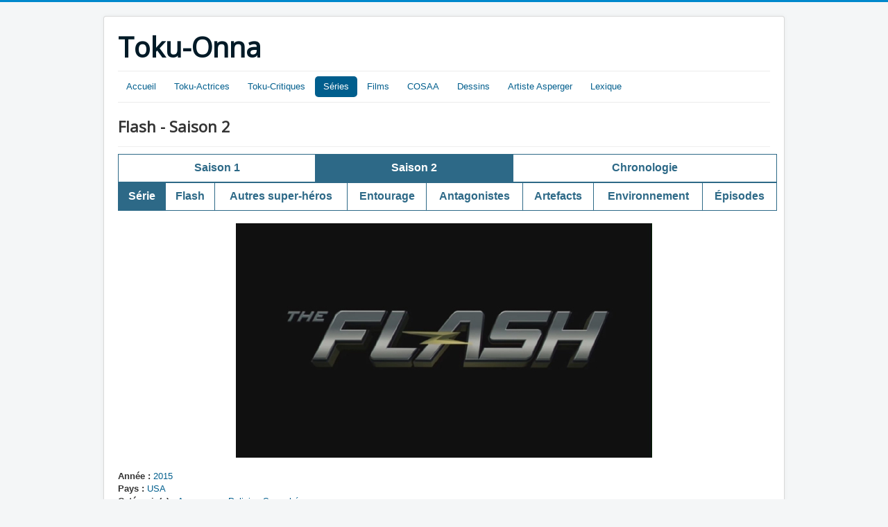

--- FILE ---
content_type: text/html; charset=utf-8
request_url: http://www.toku-onna.fr/critiques/flash/s02
body_size: 15098
content:
<!DOCTYPE html>
<html lang="fr-fr" dir="ltr">
<head>
	<meta name="viewport" content="width=device-width, initial-scale=1.0" />
	<meta charset="utf-8" />
	<base href="http://www.toku-onna.fr/critiques/flash/s02" />
	<meta name="keywords" content="Tokusatsu, Airi Nagasaku, Asako Murase, Aya Katô, Ayaka Komatsu, Ayaka Tsuji, Ayame Misaki, Ayumi Kinoshita, Ayumi Onodera, Chan Li Mei, Chisato Morishita, Ichie Tanaka, Kisaki Tokumori, Mako Ishino, Mami Matsuyama, Mami Yamasaki, Maya Sakita, Mika Katsumura, Mika Kikuchi, Miku Takaoka, Mikuru Uchino, Miya Noguchi, Nami Hanada, Nao Nagasawa, Narumi Ôkawa, Reiko Chiba, Rika Kawamura, Rina Akiyama, Ryôka, Saaya Irie, Sayaka Isoyama, Sayoko Hagiwara, Suzuna Kinoshita, Tomomi Nakagawa, Yôko Mitsuya, Yui Akamatsu, Yukari Ôshima, Yumiko Furuya, Yuriko Shiratori, Lynda Carter, Kelly Hu, Famke Janssen, Kimberly Oja, Bobbie Phillips, Victoria Pratt, Tracy Scoggins, Helen Slater, Talisa Soto, Debra Winger" />
	<meta name="author" content="Slater74" />
	<meta name="description" content="Bienvenue sur le site des plus belles héroïnes de tokusatsu." />
	<meta name="generator" content="Joomla! - Open Source Content Management" />
	<title>Flash - Saison 2 - Toku-Onna</title>
	<link href="/templates/protostar/favicon.ico" rel="shortcut icon" type="image/vnd.microsoft.icon" />
	<link href="/templates/protostar/css/template.css?2864811aa69f48bdf1a6f3aa2e1ba780" rel="stylesheet" />
	<link href="https://fonts.googleapis.com/css?family=Open+Sans" rel="stylesheet" />
	<style>

	h1, h2, h3, h4, h5, h6, .site-title {
		font-family: 'Open Sans', sans-serif;
	}
	</style>
	<script src="/media/jui/js/jquery.min.js?2864811aa69f48bdf1a6f3aa2e1ba780"></script>
	<script src="/media/jui/js/jquery-noconflict.js?2864811aa69f48bdf1a6f3aa2e1ba780"></script>
	<script src="/media/jui/js/jquery-migrate.min.js?2864811aa69f48bdf1a6f3aa2e1ba780"></script>
	<script src="/media/system/js/caption.js?2864811aa69f48bdf1a6f3aa2e1ba780"></script>
	<script src="/media/jui/js/bootstrap.min.js?2864811aa69f48bdf1a6f3aa2e1ba780"></script>
	<script src="/templates/protostar/js/template.js?2864811aa69f48bdf1a6f3aa2e1ba780"></script>
	<!--[if lt IE 9]><script src="/media/jui/js/html5.js?2864811aa69f48bdf1a6f3aa2e1ba780"></script><![endif]-->
	<script>
jQuery(window).on('load',  function() {
				new JCaption('img.caption');
			});
	</script>

</head>
<body class="site com_content view-article no-layout no-task itemid-12480">
	<!-- Body -->
	<div class="body" id="top">
		<div class="container">
			<!-- Header -->
			<header class="header" role="banner">
				<div class="header-inner clearfix">
					<a class="brand pull-left" href="/">
						<span class="site-title" title="Toku-Onna">Toku-Onna</span>											</a>
					<div class="header-search pull-right">
						
					</div>
				</div>
			</header>
							<nav class="navigation" role="navigation">
					<div class="navbar pull-left">
						<a class="btn btn-navbar collapsed" data-toggle="collapse" data-target=".nav-collapse">
							<span class="element-invisible">Basculer la navigation</span>
							<span class="icon-bar"></span>
							<span class="icon-bar"></span>
							<span class="icon-bar"></span>
						</a>
					</div>
					<div class="nav-collapse">
						<ul class="nav menu nav-pills mod-list">
<li class="item-101 default"><a href="/" >Accueil</a></li><li class="item-116"><a href="/toku-actrices" >Toku-Actrices</a></li><li class="item-118"><a href="/toku-critiques" >Toku-Critiques</a></li><li class="item-10915 active"><a href="/critiques" >Séries</a></li><li class="item-18352"><a href="/films" >Films</a></li><li class="item-10929"><a href="https://www.youtube.com/channel/UCUxsH3sNEQCLbAxMiQMmRzA" >COSAA</a></li><li class="item-119"><a href="/dessins" >Dessins</a></li><li class="item-10930"><a href="https://www.youtube.com/channel/UC9c7RMBKdISXxIID9fL_IWw" >Artiste Asperger</a></li><li class="item-12565"><a href="/lexique" >Lexique</a></li></ul>

					</div>
				</nav>
						
			<div class="row-fluid">
								<main id="content" role="main" class="span12">
					<!-- Begin Content -->
					
					<div id="system-message-container">
	</div>

					<div class="item-page" itemscope itemtype="https://schema.org/Article">
	<meta itemprop="inLanguage" content="fr-FR" />
	
		
			<div class="page-header">
		<h2 itemprop="headline">
			Flash - Saison 2		</h2>
							</div>
					
		
	
	
		
								<div itemprop="articleBody">
		<div align="left">
<table width="950" border="0" cellpadding="0" cellspacing="0"><tbody><tr>
<td valign="top" style="background-color: #ffffff; border: 1px solid #2D6987;">
<div align="center"><a href="/critiques/flash/s01">
<table border="0" cellpadding="10" cellspacing="0"><tbody><tr>
<td><div align="center"><div style="text-align: center; color: #2D6987">
<span style="font-size: 12pt; font-weight: bold">
Saison 1
</span>
</div></div></td></tr></table>
</a>
</div></td>
<td valign="top" style="background-color: #2D6987; border: 1px solid #2D6987;">
<div align="center">
<table border="0" cellpadding="10" cellspacing="0"><tbody><tr>
<td valign="top"><div align="center"><div style="text-align: center; color: #ffffff">
<span style="font-size: 12pt; font-weight: bold">
Saison 2
</span></div></div></td></tr></table>
</div></td>
<td valign="top" style="background-color: #ffffff; border: 1px solid #2D6987;">
<div align="center"><a href="/critiques/flash/chronologie">
<table border="0" cellpadding="10" cellspacing="0"><tbody><tr>
<td><div align="center"><div style="text-align: center; color: #2D6987">
<span style="font-size: 12pt; font-weight: bold">
Chronologie
</span>
</div></div></td></tr></table>
</a>
</div></td>
</tr></tbody></table>
<table width="950" border="0" cellpadding="0" cellspacing="0"><tbody><tr>
<td valign="top" style="background-color: #2D6987; border: 1px solid #2D6987;">
<div align="center">
<table border="0" cellpadding="10" cellspacing="0"><tbody><tr>
<td valign="top"><div align="center"><div style="text-align: center; color: #ffffff">
<span style="font-size: 12pt; font-weight: bold">
Série
</span></div></div></td></tr></table>
</div></td>
<td valign="top" style="background-color: #ffffff; border: 1px solid #2D6987;">
<div align="center"><a href="/critiques/flash/s02/flash">
<table border="0" cellpadding="10" cellspacing="0"><tbody><tr>
<td><div align="center"><div style="text-align: center; color: #2D6987">
<span style="font-size: 12pt; font-weight: bold">
Flash
</span>
</div></div></td></tr></table>
</a>
</div></td>
<td valign="top" style="background-color: #ffffff; border: 1px solid #2D6987;">
<div align="center"><a href="/critiques/flash/s02/superheros">
<table border="0" cellpadding="10" cellspacing="0"><tbody><tr>
<td><div align="center"><div style="text-align: center; color: #2D6987">
<span style="font-size: 12pt; font-weight: bold">
Autres super-héros
</span>
</div></div></td></tr></table>
</a>
</div></td>
<td valign="top" style="background-color: #ffffff; border: 1px solid #2D6987;">
<div align="center"><a href="/critiques/flash/s02/entourage">
<table border="0" cellpadding="10" cellspacing="0"><tbody><tr>
<td><div align="center"><div style="text-align: center; color: #2D6987">
<span style="font-size: 12pt; font-weight: bold">
Entourage
</span>
</div></div></td></tr></table>
</a>
</div></td>
<td valign="top" style="background-color: #ffffff; border: 1px solid #2D6987;">
<div align="center"><a href="/critiques/flash/s02/antagonistes">
<table border="0" cellpadding="10" cellspacing="0"><tbody><tr>
<td><div align="center"><div style="text-align: center; color: #2D6987">
<span style="font-size: 12pt; font-weight: bold">
Antagonistes
</span>
</div></div></td></tr></table>
</a>
</div></td>
<td valign="top" style="background-color: #ffffff; border: 1px solid #2D6987;">
<div align="center"><a href="/critiques/flash/s02/artefacts">
<table border="0" cellpadding="10" cellspacing="0"><tbody><tr>
<td><div align="center"><div style="text-align: center; color: #2D6987">
<span style="font-size: 12pt; font-weight: bold">
Artefacts
</span>
</div></div></td></tr></table>
</a>
</div></td>
<td valign="top" style="background-color: #ffffff; border: 1px solid #2D6987;">
<div align="center"><a href="/critiques/flash/s02/environnement">
<table border="0" cellpadding="10" cellspacing="0"><tbody><tr>
<td><div align="center"><div style="text-align: center; color: #2D6987">
<span style="font-size: 12pt; font-weight: bold">
Environnement
</span>
</div></div></td></tr></table>
</a>
</div></td>
<td valign="top" style="background-color: #ffffff; border: 1px solid #2D6987;">
<div align="center"><a href="/critiques/flash/s02/episodes">
<table border="0" cellpadding="10" cellspacing="0"><tbody><tr>
<td><div align="center"><div style="text-align: center; color: #2D6987">
<span style="font-size: 12pt; font-weight: bold">
Épisodes
</span>
</div></div></td></tr></table>
</a>
</div></td>
</tr></tbody></table></div>

<br />
<div align="center"><img src="/images/review2/flash/s02/titre.jpg"></div>
<br />
<table border="0" cellpadding="0" cellspacing="0"><tbody><tr><td><div align="justify">
<strong>Année : </strong>
<a href="/component/tags/tag/2010-2019">2015</a>
<br />
<strong>Pays : </strong>
<a href="/component/tags/tag/usa">USA</a>
<br />
<strong>Catégorie(s) : </strong>
<a href="/component/tags/tag/arrowverse">Arrowverse</a>,
<a href="/component/tags/tag/policier">Policier</a>,
<a href="/component/tags/tag/superheros">Super-héros</a>.
<br /><strong>
Genre :</strong> En Terre étrangère.
<br /><br /><strong>
Acheter la série : </strong>
<a target="_blank" href="https://www.amazon.fr/s?k=flash+saison+2&i=dvd&__mk_fr_FR=%C3%85M%C3%85%C5%BD%C3%95%C3%91&ref=nb_sb_noss_1">
Amazon</a>.
<br /><br /><br /></div></td></tr></tbody></table>

<table border="0" align="center" width="950" cellpadding="0" cellspacing="0"><tbody><tr>
<td style="background-color: #000000; "><div style="text-align: center; color: #ffffff">
<br />
<span style="font-size: 18pt; line-height: 22pt"><strong>
LA SÉRIE
</strong></span><br /><br />
</div></td></tr></tbody></table>

<table border="0" cellpadding="0" cellspacing="0"><tbody><tr><td valign="top"><div style="text-align: justify">
<br />
<strong>
Après <a href="/critiques/flash/s01">une première saison</a> consacrée à ses origines sur fond de voyages temporels et de modifications de l'histoire (Mais que fait <a href="/toku-critiques/henshinheroine/wecker">Wecker</a>?), Barry Allen alias Flash revient dans une saison 2 basée sur un autre concept très prisé des auteurs de SF, celui des mondes parallèles. Rien d'étonnant quand on sait que c'est justement le Flash du Silver Age qui l'avait introduit dans les comics DC!
</strong>
<br /> <div align="center">
<table border="0" align="center" width="600" cellpadding="0" cellspacing="0"><tbody><tr><td>
<br /><div align="center"><img src="/images/review2/flash/s02/001.jpg">
<br /><span style="font-style: italic">
Heureusement que le Pr Stein est là pour nous en expliquer le principe.
</span></div>
</td></tr></tbody></table>
<br /></div>
En effet, en 1961, alors que Barry Allen existe depuis près de 5 ans, les auteurs ont envie de l'associer à son prédécesseur du Golden Age, Jay Garrick. Seul problème: sa toute première aventure avait clairement établi que Jay était un personnage de comics dont Barry lisait les exploits. D'où l'idée brillante d'expliquer que Jay, et par extension tous les personnages DC du Golden Age, vivent sur une Terre parallèle, Terre-1, justifiant ainsi le fait que Superman, Batman, Wonder Woman et leur entourage n'avaient pas pris une ride depuis l'époque où ils combattaient les forces de l'Axe, tout en permettant aux auteurs d'explorer des pistes qu'ils ne pouvaient exploiter dans les séries régulières, comme Batman épousant Catwoman avant d'avoir une fille qui devient à son tour justicière sous le nom de Huntress.
<br /> <div align="center">
<table border="0" align="center" width="600" cellpadding="0" cellspacing="0"><tbody><tr><td>
<br /><div align="center"><img src="/images/review2/flash/s02/0010.jpg">
<br /><span style="font-style: italic">
La rencontre des deux Speedsters a lieu dans </span>Flash 123<span style="font-style: italic"> ...
</span></div>
<br /><div align="center"><img src="/images/review2/flash/s02/002.jpg">
<br /><span style="font-style: italic">
... dont une scène d'un épisode reproduit la couverture iconique.
</span></div>
</td></tr></tbody></table>
<br /></div>
Mais revenons à la version live où, quelques mois après qu'un trou noir a failli détruire la ville, Central City organise un Flash Day pour honorer celui qu'elle considère comme son sauveur. Le principal intéressé ne s'estime pourtant pas digne de cette gratitude puisque ses deux seules victoires de la <a href="/critiques/flash/s01">saison 1</a> sont dues aux sacrifices de deux de ses meilleurs amis: Eddie Thawne qui s'est suicidé pour empêcher l'existence de son descendant criminel Eobard Thawne alias Harrison Wells alias Reverse-Flash et Ronnie Raymond qui est mort en détruisant le trou noir de l'intérieur.
<br /> <div align="center">
<table border="0" align="center" width="600" cellpadding="0" cellspacing="0"><tbody><tr><td>
<br /><div align="center"><img src="/images/review2/flash/s02/003.jpg">
<br /><span style="font-style: italic">
La célébrité de Flash lui vaut d'avoir son propre fanclub ...
</span></div>
<br /><div align="center"><img src="/images/review2/flash/s02/0030.jpg">
<br /><span style="font-style: italic">
... ainsi que des jouets à son effigie.
</span></div>
</td></tr></tbody></table>
<br /></div>
Barry se rend quand même à la cérémonie organisée en son honneur et y est attaqué par Atom Smasher, un méta-humain capable d'accroître sa taille et en qui il a la surprise de reconnaître Albert Rothstein, un ouvrier assassiné quelques jours auparavant.
<br /> <div align="center">
<table border="0" align="center" width="600" cellpadding="0" cellspacing="0"><tbody><tr><td>
<br /><div align="center"><img src="/images/review2/flash/s02/004.jpg">
<br /><span style="font-style: italic">
Est-ce à cause de leur couleur verte que les déchets radioactifs dont se nourrit Atom Smasher ...
</span></div>
<br /><div align="center"><img src="/images/review2/flash/s02/005.jpg">
<br /><span style="font-style: italic">
... lui font le même effet que les épinards?
</span></div>
</td></tr></tbody></table>
<br /></div>
Peu après, Barry et ses amis de S.T.A.R. Labs reçoivent la visite d'un certain Jay Garrick qui prétend venir d'un monde parallèle, Terre-2, où il était l'équivalent de Flash avant de perdre ses pouvoirs. D'après lui, Atom Smasher vient de cette autre Terre qui communique désormais avec la leur via une des 52 Brèches que le trou noir a ouvert entre les deux. Par la suite, d'autres super-vilains de Terre-2 débarquent pour affronter Barry sur ordre de Zoom, un Speedster malfaisant qui souhaite s'approprier sa vitesse. L'aide de Jay qui connaît bien ces nouveaux adversaires que l'équipe de S.T.A.R. Labs surnomme "Breachers" sera bien utile pour les combattre.
<br /> <div align="center">
<table border="0" align="center" width="600" cellpadding="0" cellspacing="0"><tbody><tr><td>
<br /><div align="center"><img src="/images/review2/flash/s02/006.jpg">
<br /><span style="font-style: italic">
Quand un Flash rencontre un autre Flash.
</span></div>
<br /><div align="center"><img src="/images/review2/flash/s02/007.jpg">
<br /><span style="font-style: italic">
L'armée méta-humaine de Zoom.
</span></div>
<br /><div align="center"><img src="/images/review2/flash/s02/008.jpg">
<br /><span style="font-style: italic">
Pour ne rien arranger, certains Breachers sont des doubles d'amis de Flash.
</span></div>
<br /><div align="center"><img src="/images/review2/flash/s02/009.jpg">
<br /><span style="font-style: italic">
Mais c'est moi, ça!
</span></div>
<br /><div align="center"><img src="/images/review2/flash/s02/010.jpg">
<br /><span style="font-style: italic">
Libérééééée, délivrééééée!
</span></div>
<br /><div align="center"><img src="/images/review2/flash/s02/011.jpg">
<br /><span style="font-style: italic">
Il va lui falloir un plus gros flingue.
</span></div>
</td></tr></tbody></table>
<br /></div>
Si en tant que Speester criminel plus rapide que Barry, Zoom ressemble beaucoup à Reverse-Flash sur le papier (D'ailleurs, dans les comics, Zoom était à l'origine un alias de ce dernier), il fait passer son prédécesseur du futur pour un enfant de chœur. En effet, aussi malfaisant était-il, Reverse-Flash n'était pas du genre à tuer gratuitement tandis que Zoom est un tueur en série mesurant sa réussite à son nombre de victimes. Même son costume est nettement plus effrayant avec sa couleur noire et son masque évoquant une tête de mort qui dissimule entièrement ses traits, sans parler de la voix sépulcrale que lui donne <a href="/component/tags/tag/tony-todd">Tony "Candyman" Todd</a>.
<br /> <div align="center">
<table border="0" align="center" width="600" cellpadding="0" cellspacing="0"><tbody><tr><td>
<br /><div align="center"><img src="/images/review2/flash/s02/012.jpg">
<br /><span style="font-style: italic">
Il est assez effrayant de loin, inutile de zoomer davantage.
</span></div>
<br /><div align="center"><img src="/images/review2/flash/s02/013.jpg">
<br /><span style="font-style: italic">
Leur premier affrontement se termine très mal pour Barry qui aura du mal à s'en remettre, aussi bien physiquement que psychologiquement.
</span></div>
<br /><div align="center"><img src="/images/review2/flash/s02/0130.jpg">
<br /><span style="font-style: italic">
Attrape-moi si tu peux!
</span></div>
</td></tr></tbody></table>
<br /></div>
En plus de Jay Garrick, Barry bénéficie de l'aide d'un autre allié pour le moins surprenant puisqu'il s'agit de Harrison Wells, ou plutôt de son double de Terre-2 qui veut délivrer sa fille Jesse, prisonnière de Zoom. L'occasion pour <a href="/component/tags/tag/tom-cavanagh">Tom Cavanagh</a> de prouver ses talents d'acteur en incarnant un personnage très différent de celui qu'il jouait dans la saison précédente.
<br /> <div align="center">
<table border="0" align="center" width="600" cellpadding="0" cellspacing="0"><tbody><tr><td>
<br /><div align="center"><img src="/images/review2/flash/s02/014.jpg">
<br /><span style="font-style: italic">
Je suis le double du vrai Harrison Wells qui a été tué par le faux Harrison Wells qui était en réalité un criminel venu du futur. Et si vous trouvez ça compliqué, dites-vous qu'on n'en est qu'à la saison 2.
</span></div>
<br /><div align="center"><img src="/images/review2/flash/s02/015.jpg">
<br /><span style="font-style: italic">
Zoom retient captifs Jesse Wells ...
</span></div>
<br /><div align="center"><img src="/images/review2/flash/s02/016.jpg">
<br /><span style="font-style: italic">
... et un mystérieux homme au masque de fer.
</span></div>
</td></tr></tbody></table>
<br /></div>
Et puisqu'on parle d'Eobard, la mort de son ancêtre a beau l'avoir effacé de la réalité, toutes ses actions avant sa disparition restent inchangées (Autrement, la mort de la mère de Barry aurait été annulée) et Flash le recroise à deux reprises via le voyage dans le temps, que ce soit quand un Eobard plus jeune se retrouve à son époque où quand Barry remonte le temps pour lui demander s'il ne connaîtrait pas un moyen d'accroître suffisamment sa vitesse pour affronter Zoom.
<br /> <div align="center">
<table border="0" align="center" width="600" cellpadding="0" cellspacing="0"><tbody><tr><td>
<br /><div align="center"><img src="/images/review2/flash/s02/017.jpg">
<br /><span style="font-style: italic">
À trop voyager dans le temps, Barry attire l'attention des redoutables Time Wraiths qui traquent les Speesters modifiant le cours de l'histoire.
</span></div>
</td></tr></tbody></table>
<br /></div>
Si le paradoxe temporel justifiant la réapparition d'Eobard repose sur des règles simples, ça se complique quand les auteurs tentent de l'appliquer à Zoom pour expliquer le twist de sa véritable identité et le fait qu'à plusieurs reprises, lui et son alter-ego se trouvaient simultanément à deux endroits différents, voire sur deux Terres différentes. On apprend ainsi que l'un des deux est un Time Remnant, c'est à dire un double récupéré par l'autre dans son propre passé. Bon, pourquoi pas, il suffirait que le double revienne ensuite à son époque d'origine pour reproduire les actions de l'original. Sauf que non seulement l'original tue le double sans en être affecté, mais il parlera ensuite des actions et souvenirs du double comme si c'était les siens! Tout ça sent l'explication improvisée à la dernière seconde quand les scénaristes se sont rendus compte qu'ils avaient trop bien travaillé leur fausse piste et qu'il n'y avait aucun moyen cohérent de justifier l'ubiquité du super-vilain.
<br /> <div align="center">
<table border="0" align="center" width="600" cellpadding="0" cellspacing="0"><tbody><tr><td>
<br /><div align="center"><img src="/images/review2/flash/s02/018.jpg">
<br /><span style="font-style: italic">
Avec les doubles, c'est jamais simple.
</span></div>
</td></tr></tbody></table>
<br /></div>
Outre son intrigue principale, cette saison 2 de Flash, tout comme la saison 4 d'<a href="/critiques/arrow">Arrow</a> diffusée simultanément, met en place les personnages principaux de la nouvelle série du <a href="/component/tags/tag/arrowverse">Arrowverse</a>, <span style="font-style: italic">Legends of Tomorrow</span>. On voit ainsi le super-vilain Captain Cold évoluer en un anti-héros dissimulant mal sa sympathie pour Barry Allen quand ce dernier l'aide à sauver sa sœur à qui leur père (Incarné par <a href="/component/tags/tag/michael-ironside">Michael Ironside</a>, toujours parfait dans les rôles de salopards) a greffé une bombe pour obliger son fils à l'aider dans ses méfaits, sinon Boum!
<br /> <div align="center">
<table border="0" align="center" width="600" cellpadding="0" cellspacing="0"><tbody><tr><td>
<br /><div align="center"><img src="/images/review2/flash/s02/022.jpg">
<br /><span style="font-style: italic">
Ils semblent pourtant toujours en froid.
</span></div>
</td></tr></tbody></table>
<br /></div>
Il y a aussi Martin Stein que la mort de Ronnie Raymond a rendu instable et qui se cherche un nouveau binôme avec qui fusionner en Firestorm.
<br /> <div align="center">
<table border="0" align="center" width="600" cellpadding="0" cellspacing="0"><tbody><tr><td>
<br /><div align="center"><img src="/images/review2/flash/s02/019.jpg">
<br /><span style="font-style: italic">
Stein fait passer des auditions.
</span></div>
<br /><div align="center"><img src="/images/review2/flash/s02/020.jpg">
<br /><span style="font-style: italic">
Le premier candidat tourne mal.
</span></div>
<br /><div align="center"><img src="/images/review2/flash/s02/021.jpg">
<br /><span style="font-style: italic">
Il a plus de chance avec le suivant, Jefferson Jackson.
</span></div>
</td></tr></tbody></table>
<br /></div>
Et enfin, il y a le crossover annuel avec <a href="/critiques/arrow">Arrow</a> dans lequel Kendra Saunders, une barista draguée par Cisco Ramon se révèle être la réincarnation de la prêtresse égyptienne Chay-ara que recherchent d'une part son amour de l'époque, le prince Khufu qui s'est réincarné en Carter Hall alias Hawkman alias <a href="https://dc.fandom.com/wiki/Hawkman_is_confusing">le super-héros à la continuité la plus bordélique du monde</a>, et d'autre part Vandal Savage, un immortel qui assassine les deux tourtereaux ailés à chaque réincarnation et qui sera l'antagoniste principal de la première saison de <span style="font-style: italic">Legends</span>.
<br /> <div align="center">
<table border="0" align="center" width="600" cellpadding="0" cellspacing="0"><tbody><tr><td>
<br /><div align="center"><img src="/images/review2/flash/s02/023.jpg">
<br /><span style="font-style: italic">
Une barista angélique.
</span></div>
<br /><div align="center"><img src="/images/review2/flash/s02/024.jpg">
<br /><span style="font-style: italic">
Trop, peut-être.
</span></div>
<br /><div align="center"><img src="/images/review2/flash/s02/025.jpg">
<br /><span style="font-style: italic">
Ben quoi? Vous n'avez jamais vu une réincarnation de prince égyptien avec des ailes rétractables?
</span></div>
<br /><div align="center"><img src="/images/review2/flash/s02/026.jpg">
<br /><span style="font-style: italic">
Vandal Savage a l'intention de leur voler dans les plumes.
</span></div>
</td></tr></tbody></table>
<br /></div>
Et puisqu'on parle de crossover, il y en a aussi un avec <span style="font-style: italic">Supergirl</span> dont les aventures avait débuté la même année mais sur une chaîne différente et qui agit donc sur une autre Terre parallèle. Ce crossover est cependant discret puisqu'on voit juste Barry disparaître dans un portail alors qu'il teste un moyen d'accroître sa vitesse, pour réapparaître aussitôt après en se demandant combien de temps il a été absent et il faut regarder l'épisode correspondant de <span style="font-style: italic">Supergirl</span> pour découvrir qu'il s'était involontairement rendu sur la Terre de super-icelle.
<br /> <div align="center">
<table border="0" align="center" width="600" cellpadding="0" cellspacing="0"><tbody><tr><td>
<br /><div align="center"><img src="/images/review2/flash/s02/027.jpg">
<br /><span style="font-style: italic">
Le voyage de Barry et ses compagnons vers Terre-2 est l'occasion de caser de nombreux clins d'œil: le Flash des 90s, Supergirl, le cowboy Jonah Hex qui sera un personnage récurrent de <span style="font-style: italic">Legends of Tomorrow</span> et un anneau de la Legion of Super-Heroes.
</span></div>
<br /><div align="center"><img src="/images/review2/flash/s02/028.jpg">
<br /><span style="font-style: italic">
Clin d'œil également avec les prénoms de Batman, Green Lantern et Wonder Woman sur ce téléphone de Terre-2.
</span></div>
<br /><div align="center"><img src="/images/review2/flash/s02/029.jpg">
<br /><span style="font-style: italic">
Bruce Wayne va réclamer des droits d'auteur à Barry.
</span></div>
</td></tr></tbody></table>
<br /></div>
Si cette deuxième saison introduit de nombreux nouveaux super-héros et super-vilains, elle n'en oublie pas pour autant l'entourage civil de Barry Allen en lui offrant une amourette avec sa collègue Patty Spivot, policière perspicace poursuivant avec persistance le méta-humain meurtrier de son père ...
<br /> <div align="center">
<table border="0" align="center" width="600" cellpadding="0" cellspacing="0"><tbody><tr><td>
<br /><div align="center"><img src="/images/review2/flash/s02/030.jpg">
<br /><span style="font-style: italic">
Je vous présente Pattty qui sera mon love interest pour cette saison.
</span></div>
</td></tr></tbody></table>
<br /></div>
... et en agrandissant la famille West quand Joe, le père adoptif de Barry, se découvre un fils caché en la personne de Wally dont les fans de comics se doutent qu'il est appelé à devenir à son tour un Speedster. En effet, dans les comics, Wally West (qui y est le neveu d'Iris West et non son frère) est l'identité civile de Kid Flash, un personnage créé en 1960 dans <span style="font-style: italic">Flash 110</span> pour être le jeune sidekick du super-héros éponyme avant de reprendre son identité après sa mort supposé dans la maxi-série <span style="font-style: italic">Crisis on infinite Earths</span>. De par sa personnalité et en tant qu'afro-américain, le Wally West de la série TV est toutefois plus proche du Kid Flash de <a href="https://fr.wikipedia.org/wiki/Renaissance_DC">New 52</a>, pourtant très décrié. Ce choix pourrait s'expliquer par le fait que, comme je l'avais expliqué dans mon dossier sur la <a href="/critiques/flash/s01">saison 1</a>, la personnalité du Barry Allen version TV s'inspire beaucoup de celle du premier Wally West. Les auteurs auraient donc adapté le deuxième pour éviter le double emploi.
<br /> <div align="center">
<table border="0" align="center" width="600" cellpadding="0" cellspacing="0"><tbody><tr><td>
<br /><div align="center"><img src="/images/review2/flash/s02/031.jpg">
<br /><span style="font-style: italic">
Salut, je suis votre fils caché. Je peux squatter votre série?
</span></div>
</td></tr></tbody></table>
<br /><br /></div> 
</div></td></tr></tbody></table>

<table border="0" align="center" width="950" cellpadding="0" cellspacing="0"><tbody><tr>
<td style="background-color: #000000; "><div style="text-align: center; color: #ffffff">
<br />
<span style="font-size: 18pt; line-height: 22pt"><strong>
BILAN
</strong></span><br /><br />
</div></td></tr></tbody></table>
<table border="0" cellpadding="0" cellspacing="0"><tbody><tr><td valign="top"><div style="text-align: justify">
<br /><strong>
Concept = 4 / 5
<br /></strong>
Cette saison reprend la formule qui avait fait le succès de la précédente avec un mélange d'action super-héroïque et de SF, abordant cette fois le thème des mondes parallèles.
<br /> <div align="center">
<table border="0" align="center" width="600" cellpadding="0" cellspacing="0"><tbody><tr><td>
<br /><div align="center"><img src="/images/review2/flash/s02/concept.jpg">
</div></td></tr></tbody></table>

<br /><br /></div><strong>
Scénario (Intrigue principale) = 3 / 5
<br /></strong>
L'intrigue est prenante et efficace mais reprend la trame de la précédente avec un antagoniste doté des mêmes pouvoirs que le héros en plus puissants et qui se révèle être son ami et mentor. En outre, l'explication de l'ubiquité de Zoom est bancale, en plus de générer des incohérences, donnant l'impression qu'elle a été improvisée à la dernière seconde.
<br /> <div align="center">
<table border="0" align="center" width="600" cellpadding="0" cellspacing="0"><tbody><tr><td>
<br /><div align="center"><img src="/images/review2/flash/s02/histoire.jpg">
</div></td></tr></tbody></table>

<br /><br /></div><strong>
Scénario (Épisodes) = 3,8 / 5
<br /></strong>
Malgré les gros ratages du crossover avec <a href="/critiques/arrow">Arrow</a> et de l'épisode 16, la qualité est au rendez-vous et on a droit à un guest de choix en la personne de <a href="/component/tags/tag/kevin-smith">Kevin Smith</a>, réalisateur réputé et geek notoire. (Voir la section <a href="/critiques/flash/s02/episodes#episodes">Épisodes</a> pour plus de détails. La moyenne est arrondie à la décimale la plus proche.)
<br /> <div align="center">
<table border="0" align="center" width="600" cellpadding="0" cellspacing="0"><tbody><tr><td>
<br /><div align="center"><img src="/images/review2/flash/s02/episodes.jpg">
</div></td></tr></tbody></table>

<br /><br /></div><strong>
Humour = 5 / 5
<br /></strong>
La série continue de contrebalancer efficacement ses moments sérieux avec une bonne dose de fun et de dialogues riches en humour et en références geeks.
<br /> <div align="center">
<table border="0" align="center" width="600" cellpadding="0" cellspacing="0"><tbody><tr><td>
<br /><div align="center"><img src="/images/review2/flash/s02/humour.jpg">
</div></td></tr></tbody></table>

<br /></div><br /><strong>
Héros = 5 / 5
<br /></strong>
Même s'il a encore besoin à l'occasion des conseils d'un mentor, Barry est bien plus expérimenté dans cette saison qui lui permet de s'émanciper et de faire ses preuves en triomphant de son adversaire principal par ses propres moyens, tout en s'efforçant de garder son positivisme malgré les tragédies qui se multiplient autour de lui.
<br /> <div align="center">
<table border="0" align="center" width="600" cellpadding="0" cellspacing="0"><tbody><tr><td>
<br /><div align="center"><img src="/images/review2/flash/s02/heros.jpg">
</div></td></tr></tbody></table>

<br /></div><br /><strong>
Costume = 4 / 5
<br /></strong>
L'emblème plus fidèle à celui des comics représente une nette amélioration mais les défauts de la saison précédente persistent: teinte trop sombre (un comble pour un super-héros qui se veut lumineux et positif!) et mélange moyennement esthétique de textures différentes.
<br /> <div align="center">
<table border="0" align="center" width="600" cellpadding="0" cellspacing="0"><tbody><tr><td>
<br /><div align="center"><img src="/images/review2/flash/s02/costume.jpg">
</div></td></tr></tbody></table>

<br /></div><br /><strong>
Pouvoirs et points faibles = 4,5 / 5
<br /></strong>
L'expérience venant, Flash maîtrise de mieux en mieux ses pouvoirs et continue d'en trouver de nouvelles applications. Dommage que le principe des Time Remnants n'ait aucun sens.
<br /> <div align="center">
<table border="0" align="center" width="600" cellpadding="0" cellspacing="0"><tbody><tr><td>
<br /><div align="center"><img src="/images/review2/flash/s02/pouvoirs.jpg">
</div></td></tr></tbody></table>

<br /></div><br /><strong>
Autre(s) super-héros = 4 / 5
<br /></strong>
Cette saison introduit un nouveau <a href="/critiques/flash/s02/superheros#firestorm">Firestorm</a> et un autre <a href="/critiques/flash/s02/superheros#flash2">Flash</a> incarné par l'interprète original du personnage tout en faisant évoluer Cisco Ramon en un super-héros nommé <a href="/critiques/flash/s02/superheros#vibe">Vibe</a> mais le surhomme le plus marquant est Jay Garrick (2) (<a href="/critiques/flash/s02/superheros#flash3">Flash (3)</a>), personnage attachant et sympathique dont le twist sur la véritable nature est autant un choc pour les personnages que pour le spectateur.
<br /> <div align="center">
<table border="0" align="center" width="600" cellpadding="0" cellspacing="0"><tbody><tr><td>
<br /><div align="center"><img src="/images/review2/flash/s02/superheros.jpg">
</div></td></tr></tbody></table>

<br /></div><br /><strong>
Allié(s) = 4,5 / 5
<br /></strong>
<a href="/critiques/flash/s02/entourage#caitlinsnow">Caitlin Snow</a> <strong>(4 / 5)</strong> reste fidèle au poste et à elle-même malgré ses déboires pour le moins traumatisants (Perte de deux êtres chers, séquestration par un un tueur en série énamouré, rencontre avec son double malfaisant ... Il y en a qui ont fini sous antidépresseurs pour moins que ça!) et le nouveau <a href="/critiques/flash/s02/entourage#harrisonwells2">Harrison Wells</a> <strong>(5 / 5)</strong> est une réussite en tant que personnage moralement ambigu motivé par son désir de protéger sa fille et ses chamailleries avec Cisco sont savoureuses.
<br /> <div align="center">
<table border="0" align="center" width="600" cellpadding="0" cellspacing="0"><tbody><tr><td>
<br /><div align="center"><img src="/images/review2/flash/s02/allies.jpg">
</div></td></tr></tbody></table>

<br /></div><br /><strong>
Entourage civil = 4,1 / 5
<br /></strong>
Les pères biologique (<a href="/critiques/flash/s02/entourage#henryallen">Henry Allen</a> <strong>(5 / 5)</strong>) et adoptif (<a href="/critiques/flash/s02/entourage#joewest">Joe West</a> <strong>(5 / 5)</strong>) de Barry sont toujours aussi attachants tandis que son love interest <a href="/critiques/flash/s02/entourage#iriswest">Iris West</a> <strong>(3,5 / 5)</strong> est un peu plus intéressante maintenant qu'elle connaît sa double identité. Quant aux nouveaux venus que les scénaristes positionnent comme de potentiels futurs Speedsters, à savoir <a href="/critiques/flash/s02/entourage#wallywest">Wally West</a> <strong>(3,5 / 5)</strong> et l'ado rebelle et surdouée <a href="/critiques/flash/s02/entourage#jessewells">Jesse Wells</a> <strong>(3,5 / 5), ils ont du potentiel et on est curieux de connaître leur évolution, même si le premier recycle le schéma de Roy Harper dans <a href="/critiques/arrow">Arrow</a>: un jeune un peu marginal et égoïste au départ qui décide de devenir une meilleure personne après avoir été secouru par le héros.
<br /> <div align="center">
<table border="0" align="center" width="600" cellpadding="0" cellspacing="0"><tbody><tr><td>
<br /><div align="center"><img src="/images/review2/flash/s02/entourage.jpg">
</div></td></tr></tbody></table>

<br /></div><br /><strong>
Personnages secondaires = 2,9 / 5
<br /></strong>
On n'échappe pas aux inévitables victimes du jour interchangeables et à des personnages honteusement sous-exploités (<a href="/critiques/flash/s02/entourage#floydlawton2">Floyd Lawton (2)</a> est réduit à un running gag (Il est nul en tir alors que son double est un tireur d'élite, LOL!) avant d'être prestement occis, <a href="/critiques/flash/s02/entourage#tanyalamden">Tanya Lamden</a> ne sert à rien alors qu'elle est la veuve du double du méchant du jour, <a href="/critiques/flash/s02/entourage#ericlarkin">Eric Larkin</a> est sacrifié et son remplaçant, <a href="/critiques/flash/s02/entourage#scottevans">Scott Evans</a>, qui avait pourtant du potentiel en tant que rédac'chef cynique convaincu que Flash est un imposteur n'apparaît que dans deux épisodes où il a une romance aussi forcée qu'aussitôt oubliée avec Iris), mais on a heureusement de bons personnages comme <a href="/critiques/flash/s02/entourage#francinewest">Francine West</a>, l'immonde <a href="/critiques/flash/s02/entourage#lewissnart">Lewis Snart</a>, une <a href="/critiques/flash/s02/entourage#iriswest2">Iris West (2)</a> nettement plus badass que son double ou un <a href="/critiques/flash/s02/entourage#joewest2">Joe West (2)</a> à la mort touchante. Même les love interests secondaires de Barry sont bien exploitées: <a href="/critiques/flash/s02/entourage#lindapark">Linda Park</a> est très fun quand elle tente de se faire passer pour son double et <a href="/critiques/flash/s02/entourage#pattyspivot">Patty Spivot</a> a un très bon arc avec sa vendetta contre l'assassin de son père.
<br /> <div align="center">
<table border="0" align="center" width="600" cellpadding="0" cellspacing="0"><tbody><tr><td>
<br /><div align="center"><img src="/images/review2/flash/s02/entourage2.jpg">
</div></td></tr></tbody></table>

<br /></div><br /><strong>
Antagonistes principaux = 3,3 / 5
<br /></strong>
Bien qu'il fasse redite par rapport à Reverse-Flash (Un Speedster plus rapide que le héros et se faisant passer pour son ami et mentor) et que l'explication de son ubiquité ne tienne pas la route, <a href="/critiques/flash/s02/antagonistes#zoom">Zoom</a> est un ennemi efficace et terrifiant (Plus en costume qu'en civil pour ce dernier point).
<br /> <div align="center">
<table border="0" align="center" width="600" cellpadding="0" cellspacing="0"><tbody><tr><td>
<br /><div align="center"><img src="/images/review2/flash/s02/antagonistes.jpg">
</div></td></tr></tbody></table>

<br /></div><br /><strong>
Autres antagonistes = 3,4 / 5
<br /></strong>
Certains ennemis de la première saison ont droit à des développements qui les humanisent (<a href="/critiques/flash/s02/antagonistes#grodd">Grodd</a>, <a href="/critiques/flash/s02/antagonistes#captaincold">Captain Cold</a>) voire leur offrent une possibilité de rédemption (<a href="/critiques/flash/s02/antagonistes#piedpiper">Pied Piper</a>). Quant aux nouveaux venus, si certains sont intéressants (<a href="/critiques/flash/s02/antagonistes#turtle">Turtle</a>, <a href="/critiques/flash/s02/antagonistes#tarpit">Tar Pit</a>, <a href="/critiques/flash/s02/antagonistes#drlight">Dr Light</a>), voir excellents (<a href="/critiques/flash/s02/antagonistes#griffingray">Griffin Gray</a>), beaucoup sont creux et oubliables faute de temps pour les développer (<a href="/critiques/flash/s02/antagonistes#atomsmasher">Atom Smasher</a>, <a href="/critiques/flash/s02/antagonistes#geomancer">Geomancer</a>) alors que certains avaient du potentiel que les scénaristes ne font que survoler avant de les supprimer trop tôt (<a href="/critiques/flash/s02/antagonistes#trajectory">Trajectory</a>, <a href="/critiques/flash/s02/antagonistes#rupture">Rupture</a>). Le fait que beaucoup soient des doubles de "gentils" permet à leurs interprètes de montrer leurs talents d'acteurs en incarnant des personnages diamètralement opposés. (Voir la section <a href="/critiques/flash/s02/antagonistes#metahumains">Antagonistes</a> pour plus de détails. Les moyennes sont arrondies à la décimale la plus proche.)
<br /> <div align="center">
<table border="0" align="center" width="600" cellpadding="0" cellspacing="0"><tbody><tr><td>
<br /><div align="center"><img src="/images/review2/flash/s02/antagonistes2.jpg">
</div></td></tr></tbody></table>

<br /></div><br /><strong>
Décors = 5 / 5
<br /></strong>
Terre-2 est une réussite visuelle. Partant du principe que dans les comics, elle était la Terre des héros du Golden Age, les créatifs lui donnent un aspect rétro et art déco évoquant cette période allant de la fin des 30s à celle des 50s.
<br /> <div align="center">
<table border="0" align="center" width="600" cellpadding="0" cellspacing="0"><tbody><tr><td>
<br /><div align="center"><img src="/images/review2/flash/s02/decor.jpg">
</div></td></tr></tbody></table>

<br /></div><br /><strong>
Technologie = 5 / 5
<br /></strong>
Les nombreuses machines et gadgets de Terre-1 continuent d'être crédibles et fonctionnels tandis que la technologie de Terre-2 joue la carte du rétro-futurisme, toujours en accord avec les comics du Golden Age.
<br /> <div align="center">
<table border="0" align="center" width="600" cellpadding="0" cellspacing="0"><tbody><tr><td>
<br /><div align="center"><img src="/images/review2/flash/s02/technologie.jpg">
</div></td></tr></tbody></table>

<br /></div><br /><strong>
Casting = 5 / 5
<br /></strong>
Grant Gustin continue d'être parfait en jeune super-héros positif.
<br /> <div align="center">
<table border="0" align="center" width="600" cellpadding="0" cellspacing="0"><tbody><tr><td>
<br /><div align="center"><img src="/images/review2/flash/s02/casting.jpg">
</div></td></tr></tbody></table>

<br /></div><br /><strong>
Combats = 5 / 5
<br /></strong>
Désormais plus expérimenté, Flash triomphe de plus en plus souvent de ses ennemis sans aide, en exploitant les nombreuses possibilités que lui offrent ses pouvoirs et en en découvrant de nouvelles.
<br /> <div align="center">
<table border="0" align="center" width="600" cellpadding="0" cellspacing="0"><tbody><tr><td>
<br /><div align="center"><img src="/images/review2/flash/s02/combats.jpg">
</div></td></tr></tbody></table>

<br /></div><br /><strong>
Effets spéciaux = 4,5 / 5
<br /></strong>
Même si on n'échappe pas à quelques ratés heureusement rares (La scène du sauvetage de Christina McGee est à peine digne d'une cinématique de jeu vidéo d'il y a 20 ans!), ils sont d'une excellente tenue et souvent bluffants.
<br /> <div align="center">
<table border="0" align="center" width="600" cellpadding="0" cellspacing="0"><tbody><tr><td>
<br /><div align="center"><img src="/images/review2/flash/s02/fx.jpg">
</div></td></tr></tbody></table>

<br /></div><br /><strong>
Musiques = 5 / 5
<br /></strong>
<a href="/component/tags/tag/blake-neely">Blake Neely</a> est très inspiré sur cette saison, particulièrement pour le thème "à la <span style="font-style: italic">Jaws</span>" de Zoom qui renforce son côté prédateur menaçant.
<br /> <div align="center">
<table border="0" align="center" width="600" cellpadding="0" cellspacing="0"><tbody><tr><td>
<br /><div align="center"><img src="/images/review2/flash/s02/musique.jpg">
</div></td></tr></tbody></table>

<br /></div><br /><strong>
Générique(s) = 3 / 5
<br /></strong>
Comme le veut la tradition des séries de l'<a href="/component/tags/tag/arrowverse">Arrowverse</a>, chaque épisode s'ouvre sur un monologue de Barry Allen présentant la série aux spectateurs: <span style="font-style: italic">"My name is Barry Allen, and I am the fastest man alive. To the outside world, I'm an ordinary forensic scientist, but secretly, with the help of my friends at S.T.A.R. Labs, I fight crime and find other meta-humans like me. I hunted down the man who killed my mother but in doing so, I opened up our world to new threats and I am the only one fast enough to stop them. I am the Flash!" = "Mon nom est Barry Allen et je suis l'homme le plus rapide du monde. Pour le monde extérieur, je suis un simple légiste mais en secret, avec l'aide de mes amis à S.T.A.R. Labs, je combat le crime et rencontre d'autre méta-humains comme moi. J'ai traqué l'homme qui avait tué ma mère mais en faisant ça, j'ai ouvert notre monde à de nouvelles menaces et je suis le seul assez rapide pour les arrêter. Je suis Flash!"</span> Le tout est illustré par des extraits de la série choisis avec pertinence, ceux montrant les méta-humains qu'il affronte ou auxquels il s'allie changeant à chaque épisode. 
<br /> <div align="center">
<table border="0" align="center" width="800" cellpadding="0" cellspacing="0"><tbody><tr><td>
<br /><div align="center"><img src="/images/review2/flash/s02/generique1.jpg">
</div></td></tr></tbody></table>
</div><br />
On a ensuite le début de l'épisode, suivi d'une séquence animée faisant apparaître et disparaître le titre entre deux éclairs.
<br /> <div align="center">
<table border="0" align="center" width="800" cellpadding="0" cellspacing="0"><tbody><tr><td>
<br /><div align="center"><img src="/images/review2/flash/s02/generique2.jpg">
</div></td></tr></tbody></table>
</div><br />
Enfin, les logos de DC et de Warner qui apparaissent après les génériques de fin des séries de l'<a href="/component/tags/tag/arrowverse">Arrowverse</a> ont droit à des séquences animées qui, dans le cas de Flash, les font se déplacer à super-vitesse sur fond d'éclairs et de couleurs rouge et or rappelant celles du costume du héros.
<br /> <div align="center">
<table border="0" align="center" width="800" cellpadding="0" cellspacing="0"><tbody><tr><td>
<br /><div align="center"><img src="/images/review2/flash/s02/generique3.jpg">
</div></td></tr></tbody></table>

</div><br /><br /></div></td></tr></tbody></table>

<table border="0" align="center" width="950" cellpadding="0" cellspacing="0"><tbody><tr>
<td style="background-color: #000000; "><div style="text-align: center; color: #ffffff">
<br />
<span style="font-size: 18pt; line-height: 22pt"><strong>
NOTE FINALE = 16,8 / 20
</strong></span><br /><br />
</div></td></tr></tbody></table>

<br />

<div align="left">
<table width="950" border="0" cellpadding="0" cellspacing="0"><tbody><tr>
<td valign="top" style="background-color: #2D6987; border: 1px solid #2D6987;">
<div align="center">
<table border="0" cellpadding="10" cellspacing="0"><tbody><tr>
<td valign="top"><div align="center"><div style="text-align: center; color: #ffffff">
<span style="font-size: 12pt; font-weight: bold">
Série
</span></div></div></td></tr></table>
</div></td>
<td valign="top" style="background-color: #ffffff; border: 1px solid #2D6987;">
<div align="center"><a href="/critiques/flash/s02/flash">
<table border="0" cellpadding="10" cellspacing="0"><tbody><tr>
<td><div align="center"><div style="text-align: center; color: #2D6987">
<span style="font-size: 12pt; font-weight: bold">
Flash
</span>
</div></div></td></tr></table>
</a>
</div></td>
<td valign="top" style="background-color: #ffffff; border: 1px solid #2D6987;">
<div align="center"><a href="/critiques/flash/s02/superheros">
<table border="0" cellpadding="10" cellspacing="0"><tbody><tr>
<td><div align="center"><div style="text-align: center; color: #2D6987">
<span style="font-size: 12pt; font-weight: bold">
Autres super-héros
</span>
</div></div></td></tr></table>
</a>
</div></td>
<td valign="top" style="background-color: #ffffff; border: 1px solid #2D6987;">
<div align="center"><a href="/critiques/flash/s02/entourage">
<table border="0" cellpadding="10" cellspacing="0"><tbody><tr>
<td><div align="center"><div style="text-align: center; color: #2D6987">
<span style="font-size: 12pt; font-weight: bold">
Entourage
</span>
</div></div></td></tr></table>
</a>
</div></td>
<td valign="top" style="background-color: #ffffff; border: 1px solid #2D6987;">
<div align="center"><a href="/critiques/flash/s02/antagonistes">
<table border="0" cellpadding="10" cellspacing="0"><tbody><tr>
<td><div align="center"><div style="text-align: center; color: #2D6987">
<span style="font-size: 12pt; font-weight: bold">
Antagonistes
</span>
</div></div></td></tr></table>
</a>
</div></td>
<td valign="top" style="background-color: #ffffff; border: 1px solid #2D6987;">
<div align="center"><a href="/critiques/flash/s02/artefacts">
<table border="0" cellpadding="10" cellspacing="0"><tbody><tr>
<td><div align="center"><div style="text-align: center; color: #2D6987">
<span style="font-size: 12pt; font-weight: bold">
Artefacts
</span>
</div></div></td></tr></table>
</a>
</div></td>
<td valign="top" style="background-color: #ffffff; border: 1px solid #2D6987;">
<div align="center"><a href="/critiques/flash/s02/environnement">
<table border="0" cellpadding="10" cellspacing="0"><tbody><tr>
<td><div align="center"><div style="text-align: center; color: #2D6987">
<span style="font-size: 12pt; font-weight: bold">
Environnement
</span>
</div></div></td></tr></table>
</a>
</div></td>
<td valign="top" style="background-color: #ffffff; border: 1px solid #2D6987;">
<div align="center"><a href="/critiques/flash/s02/episodes">
<table border="0" cellpadding="10" cellspacing="0"><tbody><tr>
<td><div align="center"><div style="text-align: center; color: #2D6987">
<span style="font-size: 12pt; font-weight: bold">
Épisodes
</span>
</div></div></td></tr></table>
</a>
</div></td>
</tr></tbody></table>
<table width="950" border="0" cellpadding="0" cellspacing="0"><tbody><tr>
<td valign="top" style="background-color: #ffffff; border: 1px solid #2D6987;">
<div align="center"><a href="/critiques/flash/s01">
<table border="0" cellpadding="10" cellspacing="0"><tbody><tr>
<td><div align="center"><div style="text-align: center; color: #2D6987">
<span style="font-size: 12pt; font-weight: bold">
Saison 1
</span>
</div></div></td></tr></table>
</a>
</div></td>
<td valign="top" style="background-color: #2D6987; border: 1px solid #2D6987;">
<div align="center">
<table border="0" cellpadding="10" cellspacing="0"><tbody><tr>
<td valign="top"><div align="center"><div style="text-align: center; color: #ffffff">
<span style="font-size: 12pt; font-weight: bold">
Saison 2
</span></div></div></td></tr></table>
</div></td>
<td valign="top" style="background-color: #ffffff; border: 1px solid #2D6987;">
<div align="center"><a href="/critiques/flash/chronologie">
<table border="0" cellpadding="10" cellspacing="0"><tbody><tr>
<td><div align="center"><div style="text-align: center; color: #2D6987">
<span style="font-size: 12pt; font-weight: bold">
Chronologie
</span>
</div></div></td></tr></table>
</a>
</div></td>
</tr></tbody></table></div>	</div>

						
							</div>

					<div class="clearfix"></div>
					<div aria-label="Breadcrumbs" role="navigation">
	<ul itemscope itemtype="https://schema.org/BreadcrumbList" class="breadcrumb">
					<li>
				Vous êtes ici : &#160;
			</li>
		
						<li itemprop="itemListElement" itemscope itemtype="https://schema.org/ListItem">
											<a itemprop="item" href="/" class="pathway"><span itemprop="name">Accueil</span></a>
					
											<span class="divider">
							<img src="/media/system/images/arrow.png" alt="" />						</span>
										<meta itemprop="position" content="1">
				</li>
							<li itemprop="itemListElement" itemscope itemtype="https://schema.org/ListItem">
											<a itemprop="item" href="/critiques" class="pathway"><span itemprop="name">Séries</span></a>
					
											<span class="divider">
							<img src="/media/system/images/arrow.png" alt="" />						</span>
										<meta itemprop="position" content="2">
				</li>
							<li itemprop="itemListElement" itemscope itemtype="https://schema.org/ListItem">
											<a itemprop="item" href="/critiques/flash" class="pathway"><span itemprop="name">Flash</span></a>
					
											<span class="divider">
							<img src="/media/system/images/arrow.png" alt="" />						</span>
										<meta itemprop="position" content="3">
				</li>
							<li itemprop="itemListElement" itemscope itemtype="https://schema.org/ListItem" class="active">
					<span itemprop="name">
						Flash - Saison 2					</span>
					<meta itemprop="position" content="4">
				</li>
				</ul>
</div>

					<!-- End Content -->
				</main>
							</div>
		</div>
	</div>
	<!-- Footer -->
	<footer class="footer" role="contentinfo">
		<div class="container">
			<hr />
			
			<p class="pull-right">
				<a href="#top" id="back-top">
					Haut de page				</a>
			</p>
			<p>
				&copy; 2026 Toku-Onna			</p>
		</div>
	</footer>
	
</body>
</html>
